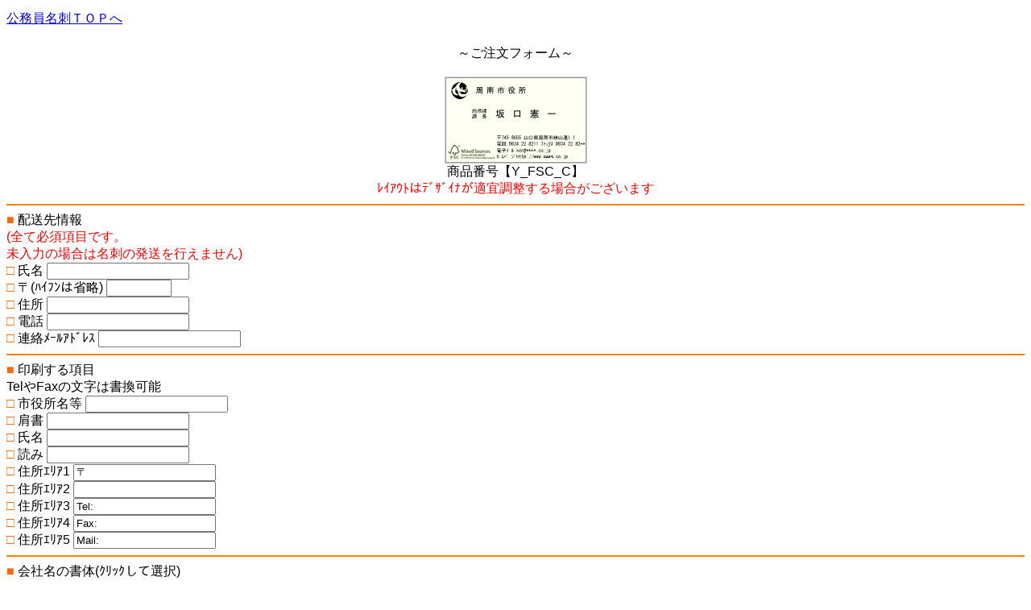

--- FILE ---
content_type: text/html; charset=UTF-8
request_url: https://www.meisiya.net/m/public/ord_public_eco.x?color=1&dsi_no=Y_FSC_C&s_paper=FSC_C
body_size: 6431
content:
<html>
<head>
<meta name="viewport" content="width=device-width, initial-scale=1.0, minimum-scale=1.0, maximum-scale=10.0, user-scalable=yes">
<meta http-equiv="Content-Type" content="text/html; charset=utf-8">
<LINK href="../style.css" type=text/css rel=stylesheet>
<title>【銀座名刺】公務員名刺ご注文ﾌｫｰﾑ</title>
<script language="JavaScript" src="https://www.meisiya.net/m/ord.js"></script>
<style type="text/css">
<!--
.d_href {cursor: pointer; color: blue; text-decoration: underline}
-->
</style>
</head>

<body>
<a href=index.html>公務員名刺ＴＯＰへ</a><br><br>
<form action="https://www.meisiya.net/m/ord_fix.x" method="post" name=fm_ord>
<div align="center">～ご注文フォーム～<br><br>
  <img src="https://www.meisiya.net/new_biz/public/small/Y_FSC_C.gif" class="img_flame"><br>
  商品番号【Y_FSC_C】<br>
    <font color="#FF0000">ﾚｲｱｳﾄはﾃﾞｻﾞｲﾅが適宜調整する場合がございます</font> 
    <hr color="#ff7f00">
  <div align="left"> <font color="#FF6600">
    <input name="v_img" type=hidden value="https://www.meisiya.net/new_biz/public/small/Y_FSC_C.gif">
    <input name="dsi_no" type=hidden value="Y_FSC_C">
    <input name="color" type=hidden value="1">
    <input name="s_paper" type=hidden value="FSC_C">
      ■</font> 配送先情報<br><font color="#FF0000">(全て必須項目です。<br>未入力の場合は名刺の発送を行えません)</font><br>
    <font color="#FF6600">□ </font>氏名 
    <input name="ctm_name" type=text>
    <br>
      <font color="#FF6600">□ </font>〒(ﾊｲﾌﾝは省略)
<input name="ctm_zip" type="tel" size="8">
    <br>
    <font color="#FF6600">□ </font>住所 
    <input name="ctm_add" type=text>
    <br>
    <font color="#FF6600">□ </font>電話 
    <input name="ctm_phone" type="tel">
	<br>
    <font color="#FF6600">□ </font>連絡ﾒｰﾙｱﾄﾞﾚｽ 
    <input name="ctm_mail" type="email">
    <hr color="#ff7f00">
      <font color="#FF6600">■</font> 印刷する項目<br>
TelやFaxの文字は書換可能<br>
<font color="#FF6600">□ </font>市役所名等
<input name="p_company" type=text>
    <br>
    <font color="#FF6600">□ </font>肩書 
      <input name="p_busyo" type=text>
    <br>
    <font color="#FF6600">□ </font>氏名 
      <input name="p_name" type=text>
    <br>
      <font color="#FF6600">□ </font>読み
      <input name="p_kana" type=text>
    <br>
      <font color="#FF6600">□ </font>住所ｴﾘｱ1
<input name="p_add1" type="tel" value="〒">
    <br>
      <font color="#FF6600">□ </font>住所ｴﾘｱ2 
      <input name="p_add2" type=text>
    <br>
      <font color="#FF6600">□ </font>住所ｴﾘｱ3 
      <input name="p_add3" type="tel" value="Tel: ">
    <br>
      <font color="#FF6600">□ </font>住所ｴﾘｱ4 
      <input name="p_add4" type="tel" value="Fax: ">
    <br>
      <font color="#FF6600">□ </font>住所ｴﾘｱ5 
      <input name="p_add5" type="text" value="Mail: ">
      <hr color="#ff7f00">
      <font color="#FF6600">■</font> 会社名の書体(ｸﾘｯｸして選択)<br>
[<a name="d_href_paper" id=paper_ch_name class="d_href" onClick="org_name_font_jp_winopen()">和文書体</a>] 
[<a name="d_href_paper" id=paper_ch_name class="d_href" onClick="org_name_font_en_winopen()">英文書体</a>]
<input name="org_font" type="text" id="org_name_font" size="3">
<br>
      <hr color="#ff7f00">
      <font color="#FF6600">■</font> 氏名の書体(ｸﾘｯｸして選択)<br>
[<a name="d_href_paper" id=paper_ch_name class="d_href" onClick="name_name_font_jp_winopen()">和文書体</a>] 
[<a name="d_href_paper" id=paper_ch_name class="d_href" onClick="name_name_font_en_winopen()">英文書体</a>]
<input name="name_font" type="text" id="name_name_font" size="3">
<hr color="#ff7f00">
      <font color="#FF6600">■</font> <a href="../ura_dsi.html">裏面印刷</a><br>
      <input name="ura_flg" type="radio" value="no" checked>
      希望しない<br>
      <input name="ura_flg" type="radio" value="yes">
      希望する 
      <hr color="#ff7f00">
      <font color="#FF6600">■</font> 枚数・発送のこと<br>
    <font color="#FF6600">□ </font> 枚数
<select name="s_qty">
        <option value="0.2">20枚(印刷費1,188円)</option>
        <option value="0.4">40枚(印刷費1,426円)</option>
        <option value="1" selected>100枚(印刷費1,980円)</option>
        <option value="2">200枚(印刷費3,960円)</option>
        <option value="3">300枚(印刷費5,940円)</option>
        <option value="4">400枚(印刷費7,920円)</option>
        <option value="5">500枚(印刷費9,900円)</option>
      </select>
    <br>
      <font color="#FF6600">□ </font> 文字色 
      <select name="s_toku">
      <option value="0" selected>見本のまま</option>
      <option value="gold">金(￥2000/100枚)</option>
      <option value="silver">銀(￥2000/100枚)</option>
    </select>
    <br>
    <font color="#FF6600">□ </font> 台紙
FSC森林認証名刺(クリーム)
    <br>
    <font color="#FF6600">□ </font> 角丸加工
    <select name="s_maru">
        <option value="0" selected>しない</option>
        <option value="1">する(￥500)</option>
      </select>
    <br>
    <font color="#FF6600">□ </font> 速達
<select name="s_speed">
      <option value="0" selected>しない</option>
      <option value="1">する(￥300)</option>
    </select>
    <br>
    <font color="#FF6600">□ </font> <a href=../kousei.html>校正確認</a>
    <select name="s_kousei">
      <option value="0" selected>しない</option>
      <option value="1">する(￥1000)</option>
    </select>
	<br>
	<font color="#FF6600">□ </font> お支払方法
	<select name="payment">
      <option value="post" selected="selected">代金引換（お急ぎの方はこちら）</option>
      <option value="card">クレジットカード</option>
      <option value="jpnet">ジャパンネット銀行</option>
      <option value="ebank">楽天銀行</option>
      </select>
	<br><br>
<div align="center">	
<input type=submit value="お 申 込 確 認 画 面 へ" class="btn"></div>

	<br>※まだご注文完了ではありません※
<br>※間違いがないか今一度ご確認ください※

</form>
</body>
</html>

--- FILE ---
content_type: text/css
request_url: https://www.meisiya.net/m/style.css
body_size: 1488
content:
body { font-family: "���C���I",Meiryo,"�q���M�m�p�S Pro","Hiragino Kaku Gothic",sans-serif; }

.d_href	{cursor: pointer; color: blue; text-decoration: underline}


.img_flame {
	border-color : #CCCCCC;
	border-style : solid;
	border-width : 1px;
}

a { line-height: 30px; }

 h1 {
		font-size: 1.5em;
		font-weight: normal;
		margin-bottom: 0px;
		margin-top: 1px;
		padding: 0;
		letter-spacing: 1px;
		display:inline;
	}
	
h2 {
    font-size : 0.8em;
    line-height : 1.4;
}


.img_top { 
    max-width: 100%; 
    height:auto;
}

.img_c { 
    max-width: 85%; 
    height:auto;
	border: 1px #cccccc solid;
}

.img_c1 { 
    max-width: 85%; 
    height:auto;
}

.float {

         float: left;
         margin-right: 1em;
} 

    .btn {text-decoration: none;
	font-weight: bold;
	text-align: center;
	font-size: 13px;
	display: block;
}
.btn {background: -moz-linear-gradient(top,#BFD9E5, #3D95B7 50%,#0080B3 50%,#0099CC);
	background: -webkit-gradient(linear, left top, left bottom, from(#BFD9E5), color-stop(0.5,#3D95B7), color-stop(0.5,#0080B3), to(#0099CC));
	color: #FFF;
	border-radius: 4px;
	-moz-border-radius: 4px;
	-webkit-border-radius: 4px;
	border: 1px solid #0099CC;
	-moz-box-shadow: 1px 1px 1px rgba(000,000,000,0.3),inset 0px 0px 3px rgba(255,255,255,0.5);
	-webkit-box-shadow: 1px 1px 1px rgba(000,000,000,0.3),inset 0px 0px 3px rgba(255,255,255,0.5);
	text-shadow: 0px 0px 3px rgba(0,0,0,0.5);
	width: 180px;
	padding: 10px 0;
}
    .style1 {color: #666666}
    .img_flame {	border-color : #CCCCCC;
	border-style : solid;
	border-width : 1px;
}



--- FILE ---
content_type: application/javascript
request_url: https://www.meisiya.net/m/ord.js
body_size: 2688
content:
function d_href_over_p()

{

	document.all["d_href_paper"].style.color="blue";

}



function d_href_out_p()

{

	document.all["d_href_paper"].style.color="blue";



}

function paper_winopen()

{

	f_name_disp	=	"https://www.meisiya.net/m/paper_select/order.html";



	window.open(f_name_disp,"w9","width=750,height=530,status=yes,scrollbars=yes,location=no,menubar=no");

}



function paper_ch(v_paper_name,v_paper)

{//紙選択
	document.fm_ord.s_paper_txt.value =	v_paper_name;
	document.fm_ord.s_paper.value =	v_paper;
}

function set_org_name(v_font_name)
{//会社名書体セット
	document.fm_ord.org_name_font.value =	v_font_name;
	select_ch();
}

function set_org_name(v_font_name)
{//氏名書体セット
	document.fm_ord.name_name_font.value =	v_font_name;
	select_ch();
}










function org_name_font_jp_winopen()
{//会社名日本語書体

	f_name_disp	=	"https://www.meisiya.net/font_org_name.html";
	window.open(f_name_disp,"w9","width=750,height=530,status=yes,scrollbars=yes,location=no,menubar=no");

}

function org_name_font_en_winopen()
{//会社名英語書体

	f_name_disp	=	"https://www.meisiya.net/font_org_name_english.html";
	window.open(f_name_disp,"w9","width=750,height=530,status=yes,scrollbars=yes,location=no,menubar=no");

}

function name_name_font_jp_winopen()
{//氏名日本語書体

	f_name_disp	=	"https://www.meisiya.net/font_name_name.html";
	window.open(f_name_disp,"w9","width=750,height=530,status=yes,scrollbars=yes,location=no,menubar=no");

}

function name_name_font_en_winopen()
{//氏名英語書体

	f_name_disp	=	"https://www.meisiya.net/font_name_name_english.html";
	window.open(f_name_disp,"w9","width=750,height=530,status=yes,scrollbars=yes,location=no,menubar=no");

}

function ura_org_name_font_jp_winopen()
{//会社名日本語書体（ウラ）

	f_name_disp	=	"https://www.meisiya.net/font_org_name_ura.html";
	window.open(f_name_disp,"w9","width=750,height=530,status=yes,scrollbars=yes,location=no,menubar=no");

}

function ura_org_name_font_en_winopen()
{//会社名英語書体（ウラ）

	f_name_disp	=	"https://www.meisiya.net/font_org_name_english_ura.html";
	window.open(f_name_disp,"w9","width=750,height=530,status=yes,scrollbars=yes,location=no,menubar=no");

}

function ura_name_name_font_jp_winopen()
{//氏名日本語書体（ウラ）

	f_name_disp	=	"https://www.meisiya.net/font_name_name_ura.html";
	window.open(f_name_disp,"w9","width=750,height=530,status=yes,scrollbars=yes,location=no,menubar=no");

}

function ura_name_name_font_en_winopen()
{//氏名英語書体（ウラ）

	f_name_disp	=	"https://www.meisiya.net/font_name_name_english_ura.html";
	window.open(f_name_disp,"w9","width=750,height=530,status=yes,scrollbars=yes,location=no,menubar=no");

}





